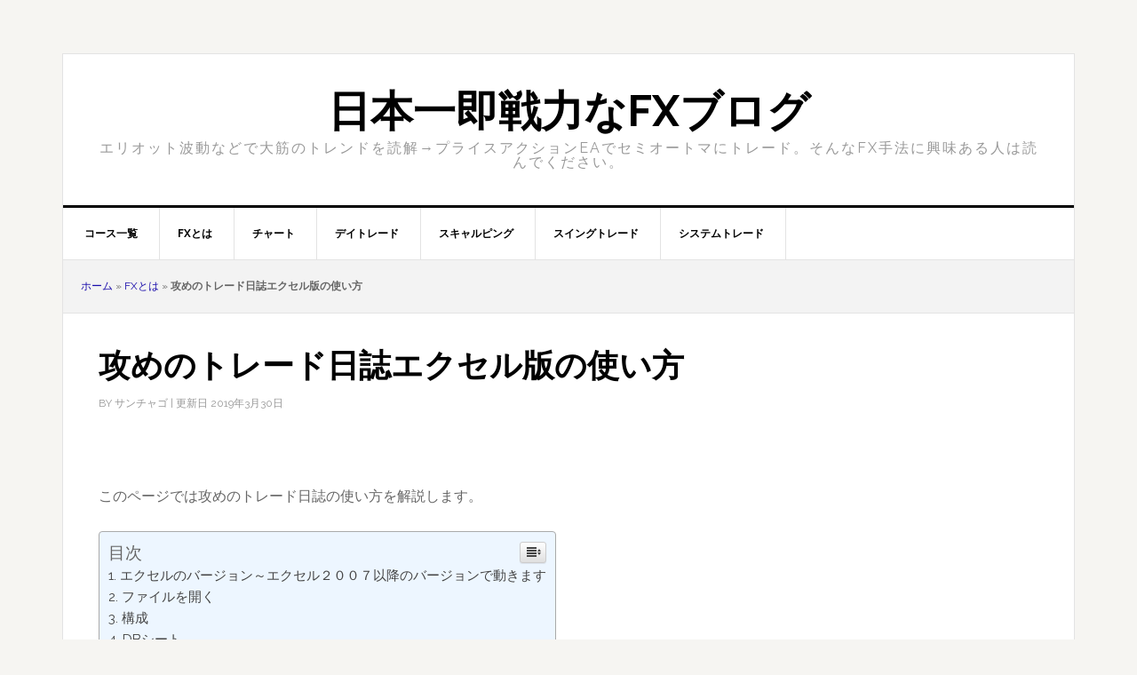

--- FILE ---
content_type: text/html; charset=UTF-8
request_url: https://sokusenryoku-fx.com/fx-2/trade-nissi-manual/
body_size: 17060
content:
<!DOCTYPE html><html lang="ja"><head ><meta charset="UTF-8" /><meta name="viewport" content="width=device-width, initial-scale=1" /><title>攻めのトレード日誌エクセル版の使い方 - 日本一即戦力なFXブログ</title><style id="rocket-critical-css">html{font-family:sans-serif;-ms-text-size-adjust:100%;-webkit-text-size-adjust:100%}body{margin:0}article,header,main,nav{display:block}a{background-color:transparent;-webkit-text-decoration-skip:objects}strong{font-weight:inherit}strong{font-weight:bolder}h1{font-size:2em;margin:.67em 0}::-webkit-input-placeholder{color:inherit;opacity:.54}::-webkit-file-upload-button{-webkit-appearance:button;font:inherit}html{-webkit-box-sizing:border-box;-moz-box-sizing:border-box;box-sizing:border-box}*,*:before,*:after{box-sizing:inherit}.entry:before,.entry-content:before,.nav-primary:before,.site-container:before,.site-header:before,.site-inner:before,.wrap:before{content:" ";display:table}.entry:after,.entry-content:after,.nav-primary:after,.site-container:after,.site-header:after,.site-inner:after,.wrap:after{clear:both;content:" ";display:table}html{font-size:62.5%}body>div{font-size:1.6rem}body{background-color:#f6f5f2;color:#666;font-family:'Raleway',sans-serif;font-size:16px;font-size:1.6rem;font-weight:400;line-height:1.625}a{color:red;text-decoration:none}p{margin:0 0 24px;padding:0}strong{font-weight:700}ul{margin:0;padding:0}h1{color:#000;font-weight:700;line-height:1.2;margin:0 0 16px}h1{font-size:36px;font-size:3.6rem}::-moz-placeholder{color:#999;opacity:1}::-webkit-input-placeholder{color:#999}.screen-reader-shortcut{border:0;clip:rect(0,0,0,0);height:1px;overflow:hidden;position:absolute!important;width:1px;word-wrap:normal!important}.site-container-wrap{background-color:#fff;border:1px solid #e3e3e3;margin:60px auto;max-width:1140px}.site-inner{clear:both}.content{float:right;width:778px}.full-width-content .content{width:100%}.breadcrumb{background-color:#f3f3f3;border-bottom:1px solid #e3e3e3;font-size:12px;font-size:1.2rem;margin:0;padding:20px;text-transform:uppercase}.entry-title{font-size:36px;font-size:3.6rem;line-height:1}.genesis-skip-link{margin:0}.genesis-skip-link li{height:0;width:0;list-style:none}:focus{color:#333;outline:#ccc solid 1px}.site-header{background-color:#fff;border-bottom:3px solid #000}.site-header .wrap{padding:40px 0}.title-area{float:left;padding-left:40px;width:300px}.site-title{font-weight:700;font-size:48px;font-size:4.8rem;font-weight:700;line-height:1;margin:0;text-transform:uppercase}.site-title a{color:#000}.site-description{color:#999;font-size:16px;font-size:1.6rem;font-weight:400;letter-spacing:2px;line-height:1;margin:10px 0 0;text-transform:uppercase}.header-full-width .title-area{padding:0 40px;text-align:center}.header-full-width .title-area,.header-full-width .site-title{width:100%}.genesis-nav-menu{clear:both;color:#000;font-size:12px;font-size:1.2rem;font-weight:700;line-height:1.5;width:100%}.genesis-nav-menu .menu-item{display:inline-block;text-align:left;margin-right:-4px}.genesis-nav-menu a{border-right:1px solid #e3e3e3;color:#000;display:block;padding:20px 24px;position:relative}.genesis-nav-menu>.menu-item>a{text-transform:uppercase}.genesis-nav-menu .sub-menu{border-top:1px solid #e3e3e3;left:-9999px;opacity:0;position:absolute;width:200px;z-index:99}.genesis-nav-menu .sub-menu a{background-color:#fff;border:1px solid #e3e3e3;border-top:none;padding:12px 24px;position:relative;width:200px}.nav-primary{border-bottom:1px solid #e3e3e3}.entry{border-bottom:1px solid #e3e3e3;padding:40px}.entry-content p,.entry-content ul{margin-bottom:26px}.entry-content ul{margin-left:40px}.entry-content ul li{list-style-type:disc}.entry-meta{color:#999;font-size:12px;font-size:1.2rem;text-transform:uppercase}.entry-header .entry-meta{margin-bottom:24px}@media only screen and (max-width:1188px){.site-container-wrap{max-width:960px}.content{width:658px}.site-title{margin-top:0}}@media only screen and (max-width:1023px){.site-container-wrap{max-width:780px;width:96%}.content,.site-inner,.title-area,.wrap{width:100%}.site-header .title-area{padding:0}.site-header .title-area{padding-bottom:16px}.site-header .wrap{padding:20px 0}.genesis-nav-menu li{float:none}.genesis-nav-menu,.site-description,.site-header .title-area,.site-title{text-align:center}.genesis-nav-menu a{border:none;padding:12px}.site-container-wrap{margin:16px auto}.content{border:none}}@media only screen and (max-width:600px){.entry-title{font-size:26px;font-size:2.6rem}}.wp-block-media-text .wp-block-media-text__media{grid-area:media-text-media;margin:0}.wp-block-media-text .wp-block-media-text__content{word-break:break-word;grid-area:media-text-content;padding:0 8%}@font-face{font-family:ez-toc-icomoon;src:url(https://sokusenryoku-fx.com/wp-content/plugins/easy-table-of-contents/vendor/icomoon/fonts/ez-toc-icomoon.eot?-5j7dhv);src:url(https://sokusenryoku-fx.com/wp-content/plugins/easy-table-of-contents/vendor/icomoon/fonts/ez-toc-icomoon.eot?#iefix-5j7dhv) format('embedded-opentype'),url(https://sokusenryoku-fx.com/wp-content/plugins/easy-table-of-contents/vendor/icomoon/fonts/ez-toc-icomoon.ttf?-5j7dhv) format('truetype'),url(https://sokusenryoku-fx.com/wp-content/plugins/easy-table-of-contents/vendor/icomoon/fonts/ez-toc-icomoon.woff?-5j7dhv) format('woff'),url(https://sokusenryoku-fx.com/wp-content/plugins/easy-table-of-contents/vendor/icomoon/fonts/ez-toc-icomoon.svg?-5j7dhv#ez-toc-icomoon) format('svg');font-weight:400;font-style:normal}#ez-toc-container{background:#F9F9F9;border:1px solid #AAA;border-radius:4px;-webkit-box-shadow:0 1px 1px rgba(0,0,0,.05);box-shadow:0 1px 1px rgba(0,0,0,.05);display:table;margin-bottom:1em;padding:10px;position:relative;width:auto}#ez-toc-container.ez-toc-light-blue{background:#EDF6FF}#ez-toc-container li,#ez-toc-container ul{padding:0}#ez-toc-container li,#ez-toc-container ul,#ez-toc-container ul li{background:0 0;list-style:none;line-height:1.6;margin:0;overflow:hidden;z-index:1}.ez-toc-btn{background-image:none}#ez-toc-container p.ez-toc-title{text-align:left;line-height:1.45;margin:0;padding:0}.ez-toc-title-container{display:table;width:100%}.ez-toc-title,.ez-toc-title-toggle{display:table-cell;text-align:left;vertical-align:middle}#ez-toc-container a{color:#444;text-decoration:none;text-shadow:none}#ez-toc-container a:visited{color:#9f9f9f}#ez-toc-container a.ez-toc-toggle{color:#444}#ez-toc-container.counter-hierarchy ul{counter-reset:item}#ez-toc-container.counter-decimal ul.ez-toc-list li a::before{content:counters(item,".") ". ";counter-increment:item}.ez-toc-btn{display:inline-block;padding:6px 12px;margin-bottom:0;font-size:14px;font-weight:400;line-height:1.428571429;text-align:center;white-space:nowrap;vertical-align:middle;border:1px solid transparent;border-radius:4px}.ez-toc-btn-default{color:#333;background-color:#fff;-webkit-box-shadow:inset 0 1px 0 rgba(255,255,255,.15),0 1px 1px rgba(0,0,0,.075);box-shadow:inset 0 1px 0 rgba(255,255,255,.15),0 1px 1px rgba(0,0,0,.075)}.ez-toc-btn-xs{padding:5px 10px;font-size:12px;line-height:1.5;border-radius:3px}.ez-toc-glyphicon,[class*=ez-toc-icon-]{font-style:normal;font-weight:400;line-height:1;-webkit-font-smoothing:antialiased;-moz-osx-font-smoothing:grayscale}.ez-toc-btn-xs{padding:1px 5px}.ez-toc-btn-default{text-shadow:0 1px 0 #fff;background-image:-webkit-gradient(linear,left 0,left 100%,from(#fff),to(#e0e0e0));background-image:-webkit-linear-gradient(top,#fff 0,#e0e0e0 100%);background-image:-moz-linear-gradient(top,#fff 0,#e0e0e0 100%);background-image:linear-gradient(to bottom,#fff 0,#e0e0e0 100%);background-repeat:repeat-x;border-color:#ccc;filter:progid:DXImageTransform.Microsoft.gradient(startColorstr='#ffffffff',endColorstr='#ffe0e0e0',GradientType=0);filter:progid:DXImageTransform.Microsoft.gradient(enabled=false)}.ez-toc-pull-right{float:right!important;margin-left:10px}.ez-toc-glyphicon{position:relative;top:1px;display:inline-block;font-family:'Glyphicons Halflings'}.ez-toc-glyphicon:empty{width:1em}.ez-toc-toggle i.ez-toc-glyphicon{font-size:16px;margin-left:2px}[class*=ez-toc-icon-]{font-family:ez-toc-icomoon!important;speak:none;font-variant:normal;text-transform:none}.ez-toc-icon-toggle:before{content:"\e87a"}.addtoany_content{clear:both;margin:16px 0}.addtoany_list{display:inline;line-height:16px}.addtoany_list a{border:0;box-shadow:none;display:inline-block;font-size:16px;padding:0 4px;vertical-align:middle}.addtoany_list.a2a_kit_size_32 a{font-size:32px}</style><script src="/cdn-cgi/scripts/7d0fa10a/cloudflare-static/rocket-loader.min.js" data-cf-settings="71b4b0af5a0f4c98106335bc-|49"></script><link rel="preload" href="https://sokusenryoku-fx.com/wp-content/cache/min/1/617d376ba77a7b307d48d6e42a6cada5.css" as="style" onload="this.onload=null;this.rel='stylesheet'" data-minify="1" /><meta name="description" content="このページでは攻めのトレード日誌の使い方を解説します。 エクセルのバージョン～エクセル２００７以降のバージョンで動きます エクセル２００３は２０１５年のwindowsアップデートで、VBAが上手く機能しなくなるバグが出ています。"/><link rel="canonical" href="https://sokusenryoku-fx.com/fx-2/trade-nissi-manual/" /><meta property="og:locale" content="ja_JP" /><meta property="og:type" content="article" /><meta property="og:title" content="攻めのトレード日誌エクセル版の使い方 - 日本一即戦力なFXブログ" /><meta property="og:description" content="このページでは攻めのトレード日誌の使い方を解説します。 エクセルのバージョン～エクセル２００７以降のバージョンで動きます エクセル２００３は２０１５年のwindowsアップデートで、VBAが上手く機能しなくなるバグが出ています。" /><meta property="og:url" content="https://sokusenryoku-fx.com/fx-2/trade-nissi-manual/" /><meta property="og:site_name" content="日本一即戦力なFXブログ" /><meta property="article:tag" content="トレード日誌" /><meta property="article:section" content="FXとは" /><meta property="article:published_time" content="2015-04-03T11:26:41+00:00" /><meta property="article:modified_time" content="2019-03-30T00:01:19+00:00" /><meta property="og:updated_time" content="2019-03-30T00:01:19+00:00" /><meta property="og:image" content="https://sokusenryoku-fx.com/wp-content/uploads/2015/03/2015-03-31_12h56_08.jpg" /><meta property="og:image:secure_url" content="https://sokusenryoku-fx.com/wp-content/uploads/2015/03/2015-03-31_12h56_08.jpg" /><meta property="og:image:width" content="1451" /><meta property="og:image:height" content="501" /><meta name="twitter:card" content="summary_large_image" /><meta name="twitter:description" content="このページでは攻めのトレード日誌の使い方を解説します。 エクセルのバージョン～エクセル２００７以降のバージョンで動きます エクセル２００３は２０１５年のwindowsアップデートで、VBAが上手く機能しなくなるバグが出ています。" /><meta name="twitter:title" content="攻めのトレード日誌エクセル版の使い方 - 日本一即戦力なFXブログ" /><meta name="twitter:image" content="https://sokusenryoku-fx.com/wp-content/uploads/2015/03/2015-03-31_12h56_08.jpg" /> <script type='application/ld+json' class='yoast-schema-graph yoast-schema-graph--main'>{"@context":"https://schema.org","@graph":[{"@type":["Person","Organization"],"@id":"https://sokusenryoku-fx.com/#person","name":"\u30b5\u30f3\u30c1\u30e3\u30b4","image":{"@type":"ImageObject","@id":"https://sokusenryoku-fx.com/#personlogo","url":"https://secure.gravatar.com/avatar/79dad4a1be770c1e40b3d0bfcfafe4a7?s=96&d=mm&r=g","caption":"\u30b5\u30f3\u30c1\u30e3\u30b4"},"logo":{"@id":"https://sokusenryoku-fx.com/#personlogo"},"description":"\u5c02\u696d\u6295\u8cc7\u5bb6\u3002\u30c8\u30ec\u30fc\u30c9\u5bfe\u8c61\u306fFX\u3068\u682a\u3002\u30b9\u30bf\u30a4\u30eb\u306f\u3084\u3084\u3086\u3063\u305f\u308a\u76ee\u306e\u30b9\u30a4\u30f3\u30b0\u30c8\u30ec\u30fc\u30c9\u3002\u73fe\u5728\u30c8\u30ec\u30fc\u30c9\u306e\u30bb\u30df\u30aa\u30fc\u30c8\u30de\u5316\u306b\u53d6\u308a\u7d44\u3093\u3067\u3044\u307e\u3059\u3002\u76f8\u5834\u74b0\u5883\u306e\u8a8d\u8b58\u3068\u65b9\u5411\u6027\u306e\u6c7a\u5b9a\u306f\u4eba\u9593\u304c\u884c\u3044\u3001\u30a8\u30f3\u30c8\u30ea\u30fc\u30b7\u30b0\u30ca\u30eb\u3092\u5f85\u3064\u30c1\u30e3\u30fc\u30c8\u76e3\u8996\u306b\u306f\u30b7\u30b9\u30c6\u30e0\u306b\u3055\u305b\u308b\u306e\u304c\u7406\u60f3\u3068\u8003\u3048\u307e\u3059\u3002","sameAs":[]},{"@type":"WebSite","@id":"https://sokusenryoku-fx.com/#website","url":"https://sokusenryoku-fx.com/","name":"\u65e5\u672c\u4e00\u5373\u6226\u529b\u306aFX\u30d6\u30ed\u30b0","publisher":{"@id":"https://sokusenryoku-fx.com/#person"},"potentialAction":{"@type":"SearchAction","target":"https://sokusenryoku-fx.com/?s={search_term_string}","query-input":"required name=search_term_string"}},{"@type":"WebPage","@id":"https://sokusenryoku-fx.com/fx-2/trade-nissi-manual/#webpage","url":"https://sokusenryoku-fx.com/fx-2/trade-nissi-manual/","inLanguage":"ja","name":"\u653b\u3081\u306e\u30c8\u30ec\u30fc\u30c9\u65e5\u8a8c\u30a8\u30af\u30bb\u30eb\u7248\u306e\u4f7f\u3044\u65b9 - \u65e5\u672c\u4e00\u5373\u6226\u529b\u306aFX\u30d6\u30ed\u30b0","isPartOf":{"@id":"https://sokusenryoku-fx.com/#website"},"image":{"@type":"ImageObject","@id":"https://sokusenryoku-fx.com/fx-2/trade-nissi-manual/#primaryimage","url":"https://sokusenryoku-fx.com/wp-content/uploads/2015/03/2015-03-31_12h56_08.jpg","width":1451,"height":501,"caption":"DB\u30b7\u30fc\u30c8"},"primaryImageOfPage":{"@id":"https://sokusenryoku-fx.com/fx-2/trade-nissi-manual/#primaryimage"},"datePublished":"2015-04-03T11:26:41+00:00","dateModified":"2019-03-30T00:01:19+00:00","description":"\u3053\u306e\u30da\u30fc\u30b8\u3067\u306f\u653b\u3081\u306e\u30c8\u30ec\u30fc\u30c9\u65e5\u8a8c\u306e\u4f7f\u3044\u65b9\u3092\u89e3\u8aac\u3057\u307e\u3059\u3002 \u30a8\u30af\u30bb\u30eb\u306e\u30d0\u30fc\u30b8\u30e7\u30f3\uff5e\u30a8\u30af\u30bb\u30eb\uff12\uff10\uff10\uff17\u4ee5\u964d\u306e\u30d0\u30fc\u30b8\u30e7\u30f3\u3067\u52d5\u304d\u307e\u3059 \u30a8\u30af\u30bb\u30eb\uff12\uff10\uff10\uff13\u306f\uff12\uff10\uff11\uff15\u5e74\u306ewindows\u30a2\u30c3\u30d7\u30c7\u30fc\u30c8\u3067\u3001VBA\u304c\u4e0a\u624b\u304f\u6a5f\u80fd\u3057\u306a\u304f\u306a\u308b\u30d0\u30b0\u304c\u51fa\u3066\u3044\u307e\u3059\u3002","breadcrumb":{"@id":"https://sokusenryoku-fx.com/fx-2/trade-nissi-manual/#breadcrumb"}},{"@type":"BreadcrumbList","@id":"https://sokusenryoku-fx.com/fx-2/trade-nissi-manual/#breadcrumb","itemListElement":[{"@type":"ListItem","position":1,"item":{"@type":"WebPage","@id":"https://sokusenryoku-fx.com/","url":"https://sokusenryoku-fx.com/","name":"\u30db\u30fc\u30e0"}},{"@type":"ListItem","position":2,"item":{"@type":"WebPage","@id":"https://sokusenryoku-fx.com/category/fx-2/","url":"https://sokusenryoku-fx.com/category/fx-2/","name":"FX\u3068\u306f"}},{"@type":"ListItem","position":3,"item":{"@type":"WebPage","@id":"https://sokusenryoku-fx.com/fx-2/trade-nissi-manual/","url":"https://sokusenryoku-fx.com/fx-2/trade-nissi-manual/","name":"\u653b\u3081\u306e\u30c8\u30ec\u30fc\u30c9\u65e5\u8a8c\u30a8\u30af\u30bb\u30eb\u7248\u306e\u4f7f\u3044\u65b9"}}]},{"@type":"Article","@id":"https://sokusenryoku-fx.com/fx-2/trade-nissi-manual/#article","isPartOf":{"@id":"https://sokusenryoku-fx.com/fx-2/trade-nissi-manual/#webpage"},"author":{"@id":"https://sokusenryoku-fx.com/#person"},"headline":"\u653b\u3081\u306e\u30c8\u30ec\u30fc\u30c9\u65e5\u8a8c\u30a8\u30af\u30bb\u30eb\u7248\u306e\u4f7f\u3044\u65b9","datePublished":"2015-04-03T11:26:41+00:00","dateModified":"2019-03-30T00:01:19+00:00","commentCount":0,"mainEntityOfPage":"https://sokusenryoku-fx.com/fx-2/trade-nissi-manual/#webpage","publisher":{"@id":"https://sokusenryoku-fx.com/#person"},"image":{"@id":"https://sokusenryoku-fx.com/fx-2/trade-nissi-manual/#primaryimage"},"keywords":"\u30c8\u30ec\u30fc\u30c9\u65e5\u8a8c","articleSection":"FX\u3068\u306f"}]}</script> <link rel='dns-prefetch' href='//a.omappapi.com' /><link rel='dns-prefetch' href='//fonts.googleapis.com' /><link rel="alternate" type="application/rss+xml" title="日本一即戦力なFXブログ &raquo; フィード" href="https://sokusenryoku-fx.com/feed/" /><link rel="alternate" type="application/rss+xml" title="日本一即戦力なFXブログ &raquo; コメントフィード" href="https://sokusenryoku-fx.com/comments/feed/" /><link rel="alternate" type="application/rss+xml" title="日本一即戦力なFXブログ &raquo; 攻めのトレード日誌エクセル版の使い方 のコメントのフィード" href="https://sokusenryoku-fx.com/fx-2/trade-nissi-manual/feed/" /><style type="text/css">img.wp-smiley,img.emoji{display:inline!important;border:none!important;box-shadow:none!important;height:1em!important;width:1em!important;margin:0 .07em!important;vertical-align:-0.1em!important;background:none!important;padding:0!important}</style><style id='news-pro-inline-css' type='text/css'>a,.entry-title a:focus,.entry-title a:hover{color:#1a0dab}@media only screen and (max-width:1023px){.genesis-responsive-menu .genesis-nav-menu a:focus,.genesis-responsive-menu .genesis-nav-menu a:hover,.genesis-responsive-menu .genesis-nav-menu .menu-item.current-menu-item>a,.menu-toggle:focus,.menu-toggle:hover,.sub-menu-toggle:focus,.sub-menu-toggle:hover{color:#1a0dab}}.footer-widgets a:focus,.footer-widgets a:hover,.site-footer a:focus,.site-footer a:hover{color:#1a0dab}</style><style id='ez-toc-inline-css' type='text/css'>div#ez-toc-container p.ez-toc-title{font-size:120%}div#ez-toc-container p.ez-toc-title{font-weight:500}div#ez-toc-container ul li{font-size:95%}</style><script src="/cdn-cgi/scripts/7d0fa10a/cloudflare-static/rocket-loader.min.js" data-cf-settings="71b4b0af5a0f4c98106335bc-|49"></script><link rel='preload' id='google-fonts-css'  href='//fonts.googleapis.com/css?family=Raleway%3A400%2C700&#038;ver=3.2.2' as="style" onload="this.onload=null;this.rel='stylesheet'" type='text/css' media='all' /><style id='rocket-lazyload-inline-css' type='text/css'>.rll-youtube-player{position:relative;padding-bottom:56.23%;height:0;overflow:hidden;max-width:100%}.rll-youtube-player iframe{position:absolute;top:0;left:0;width:100%;height:100%;z-index:100;background:0 0}.rll-youtube-player img{bottom:0;display:block;left:0;margin:auto;max-width:100%;width:100%;position:absolute;right:0;top:0;border:none;height:auto;cursor:pointer;-webkit-transition:.4s all;-moz-transition:.4s all;transition:.4s all}.rll-youtube-player img:hover{-webkit-filter:brightness(75%)}.rll-youtube-player .play{height:72px;width:72px;left:50%;top:50%;margin-left:-36px;margin-top:-36px;position:absolute;background:url(https://sokusenryoku-fx.com/wp-content/plugins/wp-rocket/assets/img/youtube.png) no-repeat;cursor:pointer}</style> <script type="71b4b0af5a0f4c98106335bc-text/javascript" src='https://sokusenryoku-fx.com/wp-content/cache/busting/1/wp-includes/js/jquery/jquery-1.12.4-wp.js'></script> <!--[if lt IE 9]> <script type='text/javascript' src='https://sokusenryoku-fx.com/wp-content/themes/genesis/lib/js/html5shiv.min.js?ver=3.7.3'></script> <![endif]--><link rel='https://api.w.org/' href='https://sokusenryoku-fx.com/wp-json/' /><link rel="EditURI" type="application/rsd+xml" title="RSD" href="https://sokusenryoku-fx.com/xmlrpc.php?rsd" /><link rel="wlwmanifest" type="application/wlwmanifest+xml" href="https://sokusenryoku-fx.com/wp-includes/wlwmanifest.xml" /><meta name="generator" content="WordPress 5.2.21" /><link rel='shortlink' href='https://sokusenryoku-fx.com/?p=1856' /><style type="text/css">.enews .screenread{height:1px;left:-1000em;overflow:hidden;position:absolute;top:-1000em;width:1px}</style><link rel="icon" href="https://sokusenryoku-fx.com/wp-content/themes/news-pro/images/favicon.ico" /><link rel="pingback" href="https://sokusenryoku-fx.com/xmlrpc.php" />  <script async src="https://www.googletagmanager.com/gtag/js?id=UA-44321593-5" type="71b4b0af5a0f4c98106335bc-text/javascript"></script> <script type="71b4b0af5a0f4c98106335bc-text/javascript">window.dataLayer = window.dataLayer || [];
  function gtag(){dataLayer.push(arguments);}
  gtag('js', new Date());

  gtag('config', 'UA-44321593-5');</script>  <script type="71b4b0af5a0f4c98106335bc-text/javascript">!function(f,b,e,v,n,t,s)
  {if(f.fbq)return;n=f.fbq=function(){n.callMethod?
  n.callMethod.apply(n,arguments):n.queue.push(arguments)};
  if(!f._fbq)f._fbq=n;n.push=n;n.loaded=!0;n.version='2.0';
  n.queue=[];t=b.createElement(e);t.async=!0;
  t.src=v;s=b.getElementsByTagName(e)[0];
  s.parentNode.insertBefore(t,s)}(window, document,'script',
  'https://connect.facebook.net/en_US/fbevents.js');
  fbq('init', '600496230756089');
  fbq('track', 'PageView');</script> <noscript><img height="1" width="1" style="display:none"
src="https://www.facebook.com/tr?id=600496230756089&ev=PageView&noscript=1"
/></noscript><noscript><style id="rocket-lazyload-nojs-css">.rll-youtube-player,[data-lazy-src]{display:none!important}</style></noscript><script type="71b4b0af5a0f4c98106335bc-text/javascript">/*! loadCSS rel=preload polyfill. [c]2017 Filament Group, Inc. MIT License */
(function(w){"use strict";if(!w.loadCSS){w.loadCSS=function(){}}
var rp=loadCSS.relpreload={};rp.support=(function(){var ret;try{ret=w.document.createElement("link").relList.supports("preload")}catch(e){ret=!1}
return function(){return ret}})();rp.bindMediaToggle=function(link){var finalMedia=link.media||"all";function enableStylesheet(){link.media=finalMedia}
if(link.addEventListener){link.addEventListener("load",enableStylesheet)}else if(link.attachEvent){link.attachEvent("onload",enableStylesheet)}
setTimeout(function(){link.rel="stylesheet";link.media="only x"});setTimeout(enableStylesheet,3000)};rp.poly=function(){if(rp.support()){return}
var links=w.document.getElementsByTagName("link");for(var i=0;i<links.length;i++){var link=links[i];if(link.rel==="preload"&&link.getAttribute("as")==="style"&&!link.getAttribute("data-loadcss")){link.setAttribute("data-loadcss",!0);rp.bindMediaToggle(link)}}};if(!rp.support()){rp.poly();var run=w.setInterval(rp.poly,500);if(w.addEventListener){w.addEventListener("load",function(){rp.poly();w.clearInterval(run)})}else if(w.attachEvent){w.attachEvent("onload",function(){rp.poly();w.clearInterval(run)})}}
if(typeof exports!=="undefined"){exports.loadCSS=loadCSS}
else{w.loadCSS=loadCSS}}(typeof global!=="undefined"?global:this))</script></head><body class="post-template-default single single-post postid-1856 single-format-standard header-full-width full-width-content" itemscope itemtype="https://schema.org/WebPage"><div class="site-container"><ul class="genesis-skip-link"><li><a href="#genesis-nav-primary" class="screen-reader-shortcut"> Skip to primary navigation</a></li><li><a href="#genesis-content" class="screen-reader-shortcut"> Skip to content</a></li></ul><div class="site-container-wrap"><header class="site-header" itemscope itemtype="https://schema.org/WPHeader"><div class="wrap"><div class="title-area"><p class="site-title" itemprop="headline"><a href="https://sokusenryoku-fx.com/">日本一即戦力なFXブログ</a></p><p class="site-description" itemprop="description">エリオット波動などで大筋のトレンドを読解→プライスアクションEAでセミオートマにトレード。そんなFX手法に興味ある人は読んでください。</p></div></div></header><nav class="nav-primary" aria-label="Main" itemscope itemtype="https://schema.org/SiteNavigationElement" id="genesis-nav-primary"><div class="wrap"><ul id="menu-main_navi" class="menu genesis-nav-menu menu-primary js-superfish"><li id="menu-item-5030" class="menu-item menu-item-type-custom menu-item-object-custom menu-item-5030"><a href="https://offer.real-trader.net/courses" itemprop="url"><span itemprop="name">コース一覧</span></a></li><li id="menu-item-1022" class="menu-item menu-item-type-taxonomy menu-item-object-category current-post-ancestor current-menu-parent current-post-parent menu-item-has-children menu-item-1022"><a href="https://sokusenryoku-fx.com/category/fx-2/" itemprop="url"><span itemprop="name">FXとは</span></a><ul class="sub-menu"><li id="menu-item-1024" class="menu-item menu-item-type-taxonomy menu-item-object-category menu-item-1024"><a href="https://sokusenryoku-fx.com/category/beginner/" itemprop="url"><span itemprop="name">ＦＸ初心者</span></a></li><li id="menu-item-1023" class="menu-item menu-item-type-taxonomy menu-item-object-category menu-item-1023"><a href="https://sokusenryoku-fx.com/category/beginner/mental/" itemprop="url"><span itemprop="name">トレードメンタル</span></a></li><li id="menu-item-2769" class="menu-item menu-item-type-taxonomy menu-item-object-category menu-item-2769"><a href="https://sokusenryoku-fx.com/category/fundamental/" itemprop="url"><span itemprop="name">ファンダメンタル</span></a></li></ul></li><li id="menu-item-729" class="menu-item menu-item-type-taxonomy menu-item-object-category menu-item-has-children menu-item-729"><a href="https://sokusenryoku-fx.com/category/fx-chart/" itemprop="url"><span itemprop="name">チャート</span></a><ul class="sub-menu"><li id="menu-item-232" class="menu-item menu-item-type-taxonomy menu-item-object-category menu-item-232"><a href="https://sokusenryoku-fx.com/category/fx-chart/priceaction/" itemprop="url"><span itemprop="name">プライスアクション</span></a></li><li id="menu-item-1198" class="menu-item menu-item-type-taxonomy menu-item-object-category menu-item-1198"><a href="https://sokusenryoku-fx.com/category/fx-chart/technical/" itemprop="url"><span itemprop="name">テクニカル分析</span></a></li></ul></li><li id="menu-item-1576" class="menu-item menu-item-type-taxonomy menu-item-object-category menu-item-1576"><a href="https://sokusenryoku-fx.com/category/daytrade/" itemprop="url"><span itemprop="name">デイトレード</span></a></li><li id="menu-item-1434" class="menu-item menu-item-type-taxonomy menu-item-object-category menu-item-1434"><a href="https://sokusenryoku-fx.com/category/scalping/" itemprop="url"><span itemprop="name">スキャルピング</span></a></li><li id="menu-item-1501" class="menu-item menu-item-type-taxonomy menu-item-object-category menu-item-1501"><a href="https://sokusenryoku-fx.com/category/swingtrade/" itemprop="url"><span itemprop="name">スイングトレード</span></a></li><li id="menu-item-1450" class="menu-item menu-item-type-taxonomy menu-item-object-category menu-item-1450"><a href="https://sokusenryoku-fx.com/category/systemtrade/" itemprop="url"><span itemprop="name">システムトレード</span></a></li></ul></div></nav><div class="site-inner"><div class="content-sidebar-wrap"><main class="content" id="genesis-content"><div class="breadcrumb"><span><span><a href="https://sokusenryoku-fx.com/" >ホーム</a> » <span><a href="https://sokusenryoku-fx.com/category/fx-2/" >FXとは</a> » <strong class="breadcrumb_last" aria-current="page">攻めのトレード日誌エクセル版の使い方</strong></span></span></span></div><article class="post-1856 post type-post status-publish format-standard has-post-thumbnail category-fx-2 tag-215 entry" itemscope itemtype="https://schema.org/CreativeWork"><header class="entry-header"><h1 class="entry-title" itemprop="headline">攻めのトレード日誌エクセル版の使い方</h1><p class="entry-meta">By <span class="entry-author" itemprop="author" itemscope itemtype="https://schema.org/Person"><span class="entry-author-name" itemprop="name">サンチャゴ</span></span> | 更新日 <time class="entry-modified-time" itemprop="dateModified" datetime="2019-03-30T09:01:19+09:00">2019年3月30日</time></p></header><div class="entry-content" itemprop="text"><div class="addtoany_share_save_container addtoany_content addtoany_content_top"><div class="a2a_kit a2a_kit_size_32 addtoany_list" data-a2a-url="https://sokusenryoku-fx.com/fx-2/trade-nissi-manual/" data-a2a-title="攻めのトレード日誌エクセル版の使い方"><a class="a2a_button_facebook a2a_counter" href="https://www.addtoany.com/add_to/facebook?linkurl=https%3A%2F%2Fsokusenryoku-fx.com%2Ffx-2%2Ftrade-nissi-manual%2F&amp;linkname=%E6%94%BB%E3%82%81%E3%81%AE%E3%83%88%E3%83%AC%E3%83%BC%E3%83%89%E6%97%A5%E8%AA%8C%E3%82%A8%E3%82%AF%E3%82%BB%E3%83%AB%E7%89%88%E3%81%AE%E4%BD%BF%E3%81%84%E6%96%B9" title="Facebook" rel="nofollow noopener" target="_blank"></a><a class="a2a_button_twitter" href="https://www.addtoany.com/add_to/twitter?linkurl=https%3A%2F%2Fsokusenryoku-fx.com%2Ffx-2%2Ftrade-nissi-manual%2F&amp;linkname=%E6%94%BB%E3%82%81%E3%81%AE%E3%83%88%E3%83%AC%E3%83%BC%E3%83%89%E6%97%A5%E8%AA%8C%E3%82%A8%E3%82%AF%E3%82%BB%E3%83%AB%E7%89%88%E3%81%AE%E4%BD%BF%E3%81%84%E6%96%B9" title="Twitter" rel="nofollow noopener" target="_blank"></a><a class="a2a_button_hatena" href="https://www.addtoany.com/add_to/hatena?linkurl=https%3A%2F%2Fsokusenryoku-fx.com%2Ffx-2%2Ftrade-nissi-manual%2F&amp;linkname=%E6%94%BB%E3%82%81%E3%81%AE%E3%83%88%E3%83%AC%E3%83%BC%E3%83%89%E6%97%A5%E8%AA%8C%E3%82%A8%E3%82%AF%E3%82%BB%E3%83%AB%E7%89%88%E3%81%AE%E4%BD%BF%E3%81%84%E6%96%B9" title="Hatena" rel="nofollow noopener" target="_blank"></a><a class="a2a_button_pocket" href="https://www.addtoany.com/add_to/pocket?linkurl=https%3A%2F%2Fsokusenryoku-fx.com%2Ffx-2%2Ftrade-nissi-manual%2F&amp;linkname=%E6%94%BB%E3%82%81%E3%81%AE%E3%83%88%E3%83%AC%E3%83%BC%E3%83%89%E6%97%A5%E8%AA%8C%E3%82%A8%E3%82%AF%E3%82%BB%E3%83%AB%E7%89%88%E3%81%AE%E4%BD%BF%E3%81%84%E6%96%B9" title="Pocket" rel="nofollow noopener" target="_blank"></a></div></div><p>このページでは攻めのトレード日誌の使い方を解説します。</p><div id="ez-toc-container" class="counter-hierarchy counter-decimal ez-toc-light-blue"><div class="ez-toc-title-container"><p class="ez-toc-title">目次</p> <span class="ez-toc-title-toggle"><a class="ez-toc-pull-right ez-toc-btn ez-toc-btn-xs ez-toc-btn-default ez-toc-toggle"><i class="ez-toc-glyphicon ez-toc-icon-toggle"></i></a></span></div><nav><ul class="ez-toc-list"><li><a href="#i" title="エクセルのバージョン～エクセル２００７以降のバージョンで動きます">エクセルのバージョン～エクセル２００７以降のバージョンで動きます</a></li><li><a href="#i-2" title="ファイルを開く">ファイルを開く</a></li><li><a href="#i-3" title="構成">構成</a></li><li><a href="#DB" title="DBシート">DBシート</a><ul><li><a href="#i-4" title="トレード結果を入力するには">トレード結果を入力するには</a></li><li><a href="#i-5" title="トレード時間の入力">トレード時間の入力</a></li><li><a href="#i-6" title="トレード結果を削除するには">トレード結果を削除するには</a></li></ul></li><li><a href="#List" title="Listシート">Listシート</a><ul><li><a href="#i-7" title="記録する項目とボタンに表示する文字列のカスタマイズ">記録する項目とボタンに表示する文字列のカスタマイズ</a></li><li><a href="#i-8" title="引き分け設定">引き分け設定</a></li></ul></li><li><a href="#i-9" title="集計">集計</a></li><li><a href="#DBList" title="DBシートやListシートの余計な部分に入力しない">DBシートやListシートの余計な部分に入力しない</a></li><li><a href="#i-10" title="「攻めのトレード日誌」の入手方法">「攻めのトレード日誌」の入手方法</a></li></ul></nav></div><h2><span class="ez-toc-section" id="i">エクセルのバージョン～エクセル２００７以降のバージョンで動きます</span></h2><p>エクセル２００３は２０１５年のwindowsアップデートで、VBAが上手く機能しなくなるバグが出ています。<br /> したがって、攻めのトレード日誌は当面の間、エクセル２００７以降のみに対応します。</p><p>筆者のＰＣ環境はエクセル２０１０であるため、それ以外のバージョンではテストできていません。<br /> 理論上は正常に動くはずですが、もしかしたらエクセル２００３以前のバージョン以外にも動かないバージョンがあるかもしれません。</p><h2><span class="ez-toc-section" id="i-2">ファイルを開く</span></h2><p>ダウンロード後、初めてファイルを開く際にはセキュリティーのメッセージが開くと思います。<br /> 「マクロを有効にする」といった選択を選んでください。</p><p>私のＰＣ環境では、ダウンロード後、最初にファイルを開く際に以下のメッセージが表示されました。<br /> <a href="https://sokusenryoku-fx.com/wp-content/uploads/2015/04/2015-04-02_22h17_22.jpg"><img src="data:image/svg+xml,%3Csvg%20xmlns='http://www.w3.org/2000/svg'%20viewBox='0%200%20700%20200'%3E%3C/svg%3E" alt="編集を有効にする" width="700" height="200" class="alignnone size-full wp-image-1942" data-lazy-src="https://sokusenryoku-fx.com/wp-content/uploads/2015/04/2015-04-02_22h17_22.jpg" /><noscript><img src="https://sokusenryoku-fx.com/wp-content/uploads/2015/04/2015-04-02_22h17_22.jpg" alt="編集を有効にする" width="700" height="200" class="alignnone size-full wp-image-1942" /></noscript></a></p><p>マカフィー（ウイルスソフト）がインストールされているＰＣをお使いの場合、『不審なプログラムを検出しました』というメッセージが出ることがあるようです。このエクセルファイルはアップロードする前にウィルスチェックソフトでチェック済みですので大丈夫なはずですが。気になる方はご使用を控えてください。McAfeeの設定などについての詳細はMcAfeeにお問い合わせください。http://www.mcafee.com/japan/</p><h2><span class="ez-toc-section" id="i-3">構成</span></h2><p>このエクセルファイルは２つシートから構成されます。<br /> （その後、集計するたびに集計結果のシートが挿入されます。）</p><p>DBシートとListシートです。</p><p><a href="https://sokusenryoku-fx.com/wp-content/uploads/2015/03/2015-03-31_19h13_42.jpg"><img src="data:image/svg+xml,%3Csvg%20xmlns='http://www.w3.org/2000/svg'%20viewBox='0%200%20162%20107'%3E%3C/svg%3E" alt="２つのシート" width="162" height="107" class="alignnone size-full wp-image-1863" data-lazy-srcset="https://sokusenryoku-fx.com/wp-content/uploads/2015/03/2015-03-31_19h13_42.jpg 162w, https://sokusenryoku-fx.com/wp-content/uploads/2015/03/2015-03-31_19h13_42-160x106.jpg 160w" data-lazy-sizes="(max-width: 162px) 100vw, 162px" data-lazy-src="https://sokusenryoku-fx.com/wp-content/uploads/2015/03/2015-03-31_19h13_42.jpg" /><noscript><img src="https://sokusenryoku-fx.com/wp-content/uploads/2015/03/2015-03-31_19h13_42.jpg" alt="２つのシート" width="162" height="107" class="alignnone size-full wp-image-1863" srcset="https://sokusenryoku-fx.com/wp-content/uploads/2015/03/2015-03-31_19h13_42.jpg 162w, https://sokusenryoku-fx.com/wp-content/uploads/2015/03/2015-03-31_19h13_42-160x106.jpg 160w" sizes="(max-width: 162px) 100vw, 162px" /></noscript></a></p><p>この２つのシートを削除したり、名前を変更したりしないでください。</p><h2><span class="ez-toc-section" id="DB">DBシート</span></h2><p>DBシートはトレード結果を入力していくシートです。トレードするたびにトレード結果を入力していきます。</p><h3><span class="ez-toc-section" id="i-4">トレード結果を入力するには</span></h3><p><a href="https://sokusenryoku-fx.com/wp-content/uploads/2015/03/2015-03-31_12h56_08.jpg"><img src="data:image/svg+xml,%3Csvg%20xmlns='http://www.w3.org/2000/svg'%20viewBox='0%200%20700%20250'%3E%3C/svg%3E" alt="DBシート" width="700" height="250" class="alignnone size-full wp-image-1857" data-lazy-src="https://sokusenryoku-fx.com/wp-content/uploads/2015/03/2015-03-31_12h56_08.jpg" /><noscript><img src="https://sokusenryoku-fx.com/wp-content/uploads/2015/03/2015-03-31_12h56_08.jpg" alt="DBシート" width="700" height="250" class="alignnone size-full wp-image-1857" /></noscript></a></p><p>上の方にズラーッとボタンが並んでいますが、このボタンをクリックすると、ボタンに表示されている文字が入力欄に入力されます。</p><p>日付、エントリー時間、通貨ペア、時間軸、方向、エントリーポイント、シグナル、分割？一括？、エグジット理由、ミス、評価</p><p>の欄は、ポチポチとボタンを入力することで、一瞬のうちに入力できます。</p><p>一番右の「損益」だけは手入力で金額を入力します。日本円で入力してください。</p><p>入力し終えたら、青いボタン「↑このトレードを登録」をクリックすると、下にある表の一番上に、今入力した内容が挿入されます。</p><p>新しいトレードが上に来るような仕組みにしているのは、一番下に新しいトレードが来るようにすると、行数が多くなった時にスクロールするのが面倒だからです。</p><p>登録ボタンをクリックするのは、全ての入力し終えてからでなくても大丈夫です。<br /> その時点で分かる分だけ入力して登録しておき、空いている部分は後から入力することができます。</p><p>（注意！）トレード結果の入力欄以外には何も入力しないでください。<br /> プログラムが上手く機能しなくなります。</p><h3><span class="ez-toc-section" id="i-5">トレード時間の入力</span></h3><p>エントリー時間の入力は、２４時間表示の　「何時:何分」　の形式で入力してください。</p><p>0:00　～　23:59<br /> の範囲で入力していただく形になります。<br /> もちろんボタン１つで入力できます。</p><p><a href="https://sokusenryoku-fx.com/wp-content/uploads/2015/04/2015-04-05_11h00_52.jpg"><img src="data:image/svg+xml,%3Csvg%20xmlns='http://www.w3.org/2000/svg'%20viewBox='0%200%20420%20299'%3E%3C/svg%3E" alt="時間の入力" width="420" height="299" class="alignnone size-full wp-image-1990" data-lazy-srcset="https://sokusenryoku-fx.com/wp-content/uploads/2015/04/2015-04-05_11h00_52.jpg 420w, https://sokusenryoku-fx.com/wp-content/uploads/2015/04/2015-04-05_11h00_52-300x214.jpg 300w, https://sokusenryoku-fx.com/wp-content/uploads/2015/04/2015-04-05_11h00_52-163x116.jpg 163w, https://sokusenryoku-fx.com/wp-content/uploads/2015/04/2015-04-05_11h00_52-194x138.jpg 194w, https://sokusenryoku-fx.com/wp-content/uploads/2015/04/2015-04-05_11h00_52-160x114.jpg 160w" data-lazy-sizes="(max-width: 420px) 100vw, 420px" data-lazy-src="https://sokusenryoku-fx.com/wp-content/uploads/2015/04/2015-04-05_11h00_52.jpg" /><noscript><img src="https://sokusenryoku-fx.com/wp-content/uploads/2015/04/2015-04-05_11h00_52.jpg" alt="時間の入力" width="420" height="299" class="alignnone size-full wp-image-1990" srcset="https://sokusenryoku-fx.com/wp-content/uploads/2015/04/2015-04-05_11h00_52.jpg 420w, https://sokusenryoku-fx.com/wp-content/uploads/2015/04/2015-04-05_11h00_52-300x214.jpg 300w, https://sokusenryoku-fx.com/wp-content/uploads/2015/04/2015-04-05_11h00_52-163x116.jpg 163w, https://sokusenryoku-fx.com/wp-content/uploads/2015/04/2015-04-05_11h00_52-194x138.jpg 194w, https://sokusenryoku-fx.com/wp-content/uploads/2015/04/2015-04-05_11h00_52-160x114.jpg 160w" sizes="(max-width: 420px) 100vw, 420px" /></noscript></a></p><p>夜の１１時５９分なら　23:59<br /> 夜の１２時００分なら　00:00<br /> お昼の１２時００分なら　12:00</p><p>と入力してください。</p><p>このように入力しておけば<br /> 「集計」シートで時間帯別（１時間区切り）の集計がなされます。</p><h3><span class="ez-toc-section" id="i-6">トレード結果を削除するには</span></h3><p>削除したい行の行番号をクリックして行を選択し、右クリック &#8211; 削除（Ｄ）で行を削除することができます。</p><p><a href="https://sokusenryoku-fx.com/wp-content/uploads/2015/04/2015-04-02_22h24_28.jpg"><img src="data:image/svg+xml,%3Csvg%20xmlns='http://www.w3.org/2000/svg'%20viewBox='0%200%20556%20432'%3E%3C/svg%3E" alt="行の削除" width="556" height="432" class="alignnone size-full wp-image-1944" data-lazy-srcset="https://sokusenryoku-fx.com/wp-content/uploads/2015/04/2015-04-02_22h24_28.jpg 556w, https://sokusenryoku-fx.com/wp-content/uploads/2015/04/2015-04-02_22h24_28-300x233.jpg 300w, https://sokusenryoku-fx.com/wp-content/uploads/2015/04/2015-04-02_22h24_28-149x116.jpg 149w, https://sokusenryoku-fx.com/wp-content/uploads/2015/04/2015-04-02_22h24_28-194x151.jpg 194w, https://sokusenryoku-fx.com/wp-content/uploads/2015/04/2015-04-02_22h24_28-160x124.jpg 160w" data-lazy-sizes="(max-width: 556px) 100vw, 556px" data-lazy-src="https://sokusenryoku-fx.com/wp-content/uploads/2015/04/2015-04-02_22h24_28.jpg" /><noscript><img src="https://sokusenryoku-fx.com/wp-content/uploads/2015/04/2015-04-02_22h24_28.jpg" alt="行の削除" width="556" height="432" class="alignnone size-full wp-image-1944" srcset="https://sokusenryoku-fx.com/wp-content/uploads/2015/04/2015-04-02_22h24_28.jpg 556w, https://sokusenryoku-fx.com/wp-content/uploads/2015/04/2015-04-02_22h24_28-300x233.jpg 300w, https://sokusenryoku-fx.com/wp-content/uploads/2015/04/2015-04-02_22h24_28-149x116.jpg 149w, https://sokusenryoku-fx.com/wp-content/uploads/2015/04/2015-04-02_22h24_28-194x151.jpg 194w, https://sokusenryoku-fx.com/wp-content/uploads/2015/04/2015-04-02_22h24_28-160x124.jpg 160w" sizes="(max-width: 556px) 100vw, 556px" /></noscript></a></p><h2><span class="ez-toc-section" id="List">Listシート</span></h2><p>Listシートでは、以下のことを設定します。</p><ul><li>記録する項目</li><li>DBシートのボタンとドロップダウンメニューに表示する文字列</li><li>引き分けトレードの金額設定</li></ul><h3><span class="ez-toc-section" id="i-7">記録する項目とボタンに表示する文字列のカスタマイズ</span></h3><p>トレード日誌で記録したい項目は人それぞれだと思います。<br /> 私の場合は、デフォルト設定の通り、</p><p>日付、エントリー時間、通貨ペア、時間軸、方向、エントリーポイント、シグナル、分割？一括？、エグジット理由、ミス、評価、損益</p><p>を記録しています。</p><p>このうち、日付、エントリー時間、損益　の３点は変更不可です。</p><p>しかしそれ以外の９つの項目は変更可能です。</p><p><a href="https://sokusenryoku-fx.com/wp-content/uploads/2015/03/2015-03-31_18h39_35.jpg"><img src="data:image/svg+xml,%3Csvg%20xmlns='http://www.w3.org/2000/svg'%20viewBox='0%200%20700%20180'%3E%3C/svg%3E" alt="項目変更" width="700" height="180" class="alignnone size-full wp-image-1858" data-lazy-src="https://sokusenryoku-fx.com/wp-content/uploads/2015/03/2015-03-31_18h39_35.jpg" /><noscript><img src="https://sokusenryoku-fx.com/wp-content/uploads/2015/03/2015-03-31_18h39_35.jpg" alt="項目変更" width="700" height="180" class="alignnone size-full wp-image-1858" /></noscript></a></p><p>Listシートにある表の項目名を変えると、DBシートの項目名も変わります。</p><p><a href="https://sokusenryoku-fx.com/wp-content/uploads/2015/03/2015-03-31_13h06_51.jpg"><img src="data:image/svg+xml,%3Csvg%20xmlns='http://www.w3.org/2000/svg'%20viewBox='0%200%20700%20300'%3E%3C/svg%3E" alt="Listシート" width="700" height="300" class="alignnone size-full wp-image-1860" data-lazy-src="https://sokusenryoku-fx.com/wp-content/uploads/2015/03/2015-03-31_13h06_51.jpg" /><noscript><img src="https://sokusenryoku-fx.com/wp-content/uploads/2015/03/2015-03-31_13h06_51.jpg" alt="Listシート" width="700" height="300" class="alignnone size-full wp-image-1860" /></noscript></a></p><p>また、上の画像を見ていただけば分かりますが、Listシートの表の上４つのメニューがDBシートのボタンに表示されます。<br /> 上の４つも含めてそれ以外は、DBシートの入力欄のドロップダウンリストに表示されます。</p><p>たくさんの項目を記録する必要が無いという場合には、Listシートの不要な部分を削除して構いません。<br /> <a href="https://sokusenryoku-fx.com/wp-content/uploads/2015/04/2015-04-03_18h54_21.jpg"><img src="data:image/svg+xml,%3Csvg%20xmlns='http://www.w3.org/2000/svg'%20viewBox='0%200%20700%20350'%3E%3C/svg%3E" alt="不要な項目" width="700" height="350" class="alignnone size-full wp-image-1966" data-lazy-src="https://sokusenryoku-fx.com/wp-content/uploads/2015/04/2015-04-03_18h54_21.jpg" /><noscript><img src="https://sokusenryoku-fx.com/wp-content/uploads/2015/04/2015-04-03_18h54_21.jpg" alt="不要な項目" width="700" height="350" class="alignnone size-full wp-image-1966" /></noscript></a></p><p>例えば株のトレーダーなら&#8230;</p><p><a href="https://sokusenryoku-fx.com/wp-content/uploads/2015/04/2015-04-04_23h00_59.jpg"><img src="data:image/svg+xml,%3Csvg%20xmlns='http://www.w3.org/2000/svg'%20viewBox='0%200%20398%20271'%3E%3C/svg%3E" alt="銘柄コードに変更" width="398" height="271" class="alignnone size-full wp-image-1987" data-lazy-srcset="https://sokusenryoku-fx.com/wp-content/uploads/2015/04/2015-04-04_23h00_59.jpg 398w, https://sokusenryoku-fx.com/wp-content/uploads/2015/04/2015-04-04_23h00_59-300x204.jpg 300w, https://sokusenryoku-fx.com/wp-content/uploads/2015/04/2015-04-04_23h00_59-170x116.jpg 170w, https://sokusenryoku-fx.com/wp-content/uploads/2015/04/2015-04-04_23h00_59-194x132.jpg 194w, https://sokusenryoku-fx.com/wp-content/uploads/2015/04/2015-04-04_23h00_59-160x109.jpg 160w" data-lazy-sizes="(max-width: 398px) 100vw, 398px" data-lazy-src="https://sokusenryoku-fx.com/wp-content/uploads/2015/04/2015-04-04_23h00_59.jpg" /><noscript><img src="https://sokusenryoku-fx.com/wp-content/uploads/2015/04/2015-04-04_23h00_59.jpg" alt="銘柄コードに変更" width="398" height="271" class="alignnone size-full wp-image-1987" srcset="https://sokusenryoku-fx.com/wp-content/uploads/2015/04/2015-04-04_23h00_59.jpg 398w, https://sokusenryoku-fx.com/wp-content/uploads/2015/04/2015-04-04_23h00_59-300x204.jpg 300w, https://sokusenryoku-fx.com/wp-content/uploads/2015/04/2015-04-04_23h00_59-170x116.jpg 170w, https://sokusenryoku-fx.com/wp-content/uploads/2015/04/2015-04-04_23h00_59-194x132.jpg 194w, https://sokusenryoku-fx.com/wp-content/uploads/2015/04/2015-04-04_23h00_59-160x109.jpg 160w" sizes="(max-width: 398px) 100vw, 398px" /></noscript></a></p><p>こんなふうに、Listシートの「通貨ペア」を「銘柄コード」に変更し、自分がトレードする銘柄コードを入力すると</p><p><a href="https://sokusenryoku-fx.com/wp-content/uploads/2015/04/2015-04-04_23h03_43.jpg"><img src="data:image/svg+xml,%3Csvg%20xmlns='http://www.w3.org/2000/svg'%20viewBox='0%200%20404%20206'%3E%3C/svg%3E" alt="ＤＢシートに反映" width="404" height="206" class="alignnone size-full wp-image-1988" data-lazy-srcset="https://sokusenryoku-fx.com/wp-content/uploads/2015/04/2015-04-04_23h03_43.jpg 404w, https://sokusenryoku-fx.com/wp-content/uploads/2015/04/2015-04-04_23h03_43-300x153.jpg 300w, https://sokusenryoku-fx.com/wp-content/uploads/2015/04/2015-04-04_23h03_43-186x95.jpg 186w, https://sokusenryoku-fx.com/wp-content/uploads/2015/04/2015-04-04_23h03_43-194x99.jpg 194w, https://sokusenryoku-fx.com/wp-content/uploads/2015/04/2015-04-04_23h03_43-160x82.jpg 160w" data-lazy-sizes="(max-width: 404px) 100vw, 404px" data-lazy-src="https://sokusenryoku-fx.com/wp-content/uploads/2015/04/2015-04-04_23h03_43.jpg" /><noscript><img src="https://sokusenryoku-fx.com/wp-content/uploads/2015/04/2015-04-04_23h03_43.jpg" alt="ＤＢシートに反映" width="404" height="206" class="alignnone size-full wp-image-1988" srcset="https://sokusenryoku-fx.com/wp-content/uploads/2015/04/2015-04-04_23h03_43.jpg 404w, https://sokusenryoku-fx.com/wp-content/uploads/2015/04/2015-04-04_23h03_43-300x153.jpg 300w, https://sokusenryoku-fx.com/wp-content/uploads/2015/04/2015-04-04_23h03_43-186x95.jpg 186w, https://sokusenryoku-fx.com/wp-content/uploads/2015/04/2015-04-04_23h03_43-194x99.jpg 194w, https://sokusenryoku-fx.com/wp-content/uploads/2015/04/2015-04-04_23h03_43-160x82.jpg 160w" sizes="(max-width: 404px) 100vw, 404px" /></noscript></a></p><p>DBシートの項目名やボタンに反映されます。</p><p>このように、自分の記録したい項目、メニューを好きなように設定すれば、自分専用のトレード日誌が完成します。</p><p>ただし、注意してほしいのは、いったん記録する項目やメニューを決めて日報の入力を開始したら、あとからListシートの内容を変更する場合、項目やメニューを追加する場合は良いのですが、削除する際には注意してください。</p><p>後から説明する「集計」機能は、Listシートに入力された項目やメニューを読み取り、その種類ごとにDBシートに入力されているトレード結果を集計します。</p><p>ですから、Listシートから項目やメニューを削除してしまうと、DBシートに入力してあるのに集計はされないトレードが出てきてしまいます。</p><h3><span class="ez-toc-section" id="i-8">引き分け設定</span></h3><p>Listシートに「引き分け金額設定」という入力欄があります。</p><p>こちらには、プラマイでいくらまでは引き分けトレードとみなすかを記入しておいてください。</p><p>例えば、1000と入力すると、勝率を集計する際に、１０００円の利益とマイナス１０００円の損失のトレードは、「引き分けトレード」として勝率の計算から除外されます。</p><p>同値撤退とみなしたいトレードでも、僅かな損益が発生します。<br /> そういったトレードの結果は勝率の計算から除外した方が、より正確な勝率を把握することができます。</p><h2><span class="ez-toc-section" id="i-9">集計</span></h2><p>集計は簡単にできます。</p><p>DBシートの右上の緑のエリアで集計の操作をします。</p><p><a href="https://sokusenryoku-fx.com/wp-content/uploads/2015/04/2015-04-02_22h36_52.jpg"><img src="data:image/svg+xml,%3Csvg%20xmlns='http://www.w3.org/2000/svg'%20viewBox='0%200%20545%20373'%3E%3C/svg%3E" alt="集計" width="545" height="373" class="alignnone size-full wp-image-1949" data-lazy-srcset="https://sokusenryoku-fx.com/wp-content/uploads/2015/04/2015-04-02_22h36_52.jpg 545w, https://sokusenryoku-fx.com/wp-content/uploads/2015/04/2015-04-02_22h36_52-300x205.jpg 300w, https://sokusenryoku-fx.com/wp-content/uploads/2015/04/2015-04-02_22h36_52-169x116.jpg 169w, https://sokusenryoku-fx.com/wp-content/uploads/2015/04/2015-04-02_22h36_52-194x133.jpg 194w, https://sokusenryoku-fx.com/wp-content/uploads/2015/04/2015-04-02_22h36_52-160x110.jpg 160w" data-lazy-sizes="(max-width: 545px) 100vw, 545px" data-lazy-src="https://sokusenryoku-fx.com/wp-content/uploads/2015/04/2015-04-02_22h36_52.jpg" /><noscript><img src="https://sokusenryoku-fx.com/wp-content/uploads/2015/04/2015-04-02_22h36_52.jpg" alt="集計" width="545" height="373" class="alignnone size-full wp-image-1949" srcset="https://sokusenryoku-fx.com/wp-content/uploads/2015/04/2015-04-02_22h36_52.jpg 545w, https://sokusenryoku-fx.com/wp-content/uploads/2015/04/2015-04-02_22h36_52-300x205.jpg 300w, https://sokusenryoku-fx.com/wp-content/uploads/2015/04/2015-04-02_22h36_52-169x116.jpg 169w, https://sokusenryoku-fx.com/wp-content/uploads/2015/04/2015-04-02_22h36_52-194x133.jpg 194w, https://sokusenryoku-fx.com/wp-content/uploads/2015/04/2015-04-02_22h36_52-160x110.jpg 160w" sizes="(max-width: 545px) 100vw, 545px" /></noscript></a></p><p>まず、トレード結果の集計をしたい期間を入力します。</p><p>テキストボックスに日付を直接入力してもいいですし、「今日」や「今週」などのボタンを押して指定することもできます。</p><p>期間が正しく入力されていることを確認し、</p><p>「集計」ボタンをクリックすると</p><p>プログラムが集計を行って、集計結果を新しいシートに書き出します。</p><p><a href="https://sokusenryoku-fx.com/wp-content/uploads/2015/04/2015-03-31_14h58_50.jpg"><img src="data:image/svg+xml,%3Csvg%20xmlns='http://www.w3.org/2000/svg'%20viewBox='0%200%20700%20400'%3E%3C/svg%3E" alt="集計結果シート" width="700" height="400" class="alignnone size-full wp-image-1951" data-lazy-src="https://sokusenryoku-fx.com/wp-content/uploads/2015/04/2015-03-31_14h58_50.jpg" /><noscript><img src="https://sokusenryoku-fx.com/wp-content/uploads/2015/04/2015-03-31_14h58_50.jpg" alt="集計結果シート" width="700" height="400" class="alignnone size-full wp-image-1951" /></noscript></a></p><p>Listシートに入力したメニューごとの集計が行われます。</p><p>また、曜日別や時間帯別の集計も行われます。</p><p>シートの一番下には、指定した期間に該当するトレードが全て列挙されているので、エクセルのオートフィルタ機能などを使ってあなた独自の集計をするのも良いでしょう。</p><p>集計結果のシートは、不要になれば削除していただいて大丈夫です。<br /> 何度も集計していると、どんどんシートが増えていってしまうので、不要になれば削除しておいてください。</p><p>集計用シートの削除はシートを右クリック-削除 で削除可能です。</p><p><a href="https://sokusenryoku-fx.com/wp-content/uploads/2015/03/2015-03-31_19h16_12.jpg"><img src="data:image/svg+xml,%3Csvg%20xmlns='http://www.w3.org/2000/svg'%20viewBox='0%200%20256%20168'%3E%3C/svg%3E" alt="シート削除" width="256" height="168" class="alignnone size-full wp-image-1864" data-lazy-srcset="https://sokusenryoku-fx.com/wp-content/uploads/2015/03/2015-03-31_19h16_12.jpg 256w, https://sokusenryoku-fx.com/wp-content/uploads/2015/03/2015-03-31_19h16_12-177x116.jpg 177w, https://sokusenryoku-fx.com/wp-content/uploads/2015/03/2015-03-31_19h16_12-194x127.jpg 194w, https://sokusenryoku-fx.com/wp-content/uploads/2015/03/2015-03-31_19h16_12-160x105.jpg 160w" data-lazy-sizes="(max-width: 256px) 100vw, 256px" data-lazy-src="https://sokusenryoku-fx.com/wp-content/uploads/2015/03/2015-03-31_19h16_12.jpg" /><noscript><img src="https://sokusenryoku-fx.com/wp-content/uploads/2015/03/2015-03-31_19h16_12.jpg" alt="シート削除" width="256" height="168" class="alignnone size-full wp-image-1864" srcset="https://sokusenryoku-fx.com/wp-content/uploads/2015/03/2015-03-31_19h16_12.jpg 256w, https://sokusenryoku-fx.com/wp-content/uploads/2015/03/2015-03-31_19h16_12-177x116.jpg 177w, https://sokusenryoku-fx.com/wp-content/uploads/2015/03/2015-03-31_19h16_12-194x127.jpg 194w, https://sokusenryoku-fx.com/wp-content/uploads/2015/03/2015-03-31_19h16_12-160x105.jpg 160w" sizes="(max-width: 256px) 100vw, 256px" /></noscript></a></p><p>くれぐれもDBシートとListシートを間違って削除しないように気を付けてください。</p><h2><span class="ez-toc-section" id="DBList">DBシートやListシートの余計な部分に入力しない</span></h2><p>DBシートやListシートの下の方とか横の方にメモ書きをしたくなるかもしれませんが、それは止めてください。<br /> プログラムは、文字が入力してあるセルを検知して集計を行いますので、変なところに文字が入力されているとおかしな挙動をしてしまいます。</p><p>じゃ、入力できないようにしておけよ！<br /> と怒られそうですが、私のスキルではその設定ができませんでした。</p><p>またいつか暇なときが来れば勉強してバージョンアップしたいと思います。</p><h2><span class="ez-toc-section" id="i-10">「攻めのトレード日誌」の入手方法</span></h2><p>「攻めのトレード日誌」は、サンチャゴのブログツアーでプレゼントしています。</p><div class="awac-wrapper"><div class="awac widget text-28"><div class="textwidget"><p><strong>最後までお読みいただき、ありがとうございました。</strong></p><p>このブログはFXや投資のかなり<strong>深い内容をお伝えしていますので、一通り読んでいただければ、相当な力がつきます。</strong></p><p>ただ記事数がとても多いので、全て読むのは大変かもしれません。</p><p><a href="https://offer.real-trader.net/free-fx-mail-lp">無料メール講座</a>では、「現実的な聖杯」を作るために必要なノウハウや情報をメールで分かりやすく発信しております。</p><p>メール講座の読者様は全市場（全通貨ペア）の季節性アノマリーチャートをプレゼントしております。</p></div></div></div><div class="addtoany_share_save_container addtoany_content addtoany_content_bottom"><div class="a2a_kit a2a_kit_size_32 addtoany_list" data-a2a-url="https://sokusenryoku-fx.com/fx-2/trade-nissi-manual/" data-a2a-title="攻めのトレード日誌エクセル版の使い方"><a class="a2a_button_facebook a2a_counter" href="https://www.addtoany.com/add_to/facebook?linkurl=https%3A%2F%2Fsokusenryoku-fx.com%2Ffx-2%2Ftrade-nissi-manual%2F&amp;linkname=%E6%94%BB%E3%82%81%E3%81%AE%E3%83%88%E3%83%AC%E3%83%BC%E3%83%89%E6%97%A5%E8%AA%8C%E3%82%A8%E3%82%AF%E3%82%BB%E3%83%AB%E7%89%88%E3%81%AE%E4%BD%BF%E3%81%84%E6%96%B9" title="Facebook" rel="nofollow noopener" target="_blank"></a><a class="a2a_button_twitter" href="https://www.addtoany.com/add_to/twitter?linkurl=https%3A%2F%2Fsokusenryoku-fx.com%2Ffx-2%2Ftrade-nissi-manual%2F&amp;linkname=%E6%94%BB%E3%82%81%E3%81%AE%E3%83%88%E3%83%AC%E3%83%BC%E3%83%89%E6%97%A5%E8%AA%8C%E3%82%A8%E3%82%AF%E3%82%BB%E3%83%AB%E7%89%88%E3%81%AE%E4%BD%BF%E3%81%84%E6%96%B9" title="Twitter" rel="nofollow noopener" target="_blank"></a><a class="a2a_button_hatena" href="https://www.addtoany.com/add_to/hatena?linkurl=https%3A%2F%2Fsokusenryoku-fx.com%2Ffx-2%2Ftrade-nissi-manual%2F&amp;linkname=%E6%94%BB%E3%82%81%E3%81%AE%E3%83%88%E3%83%AC%E3%83%BC%E3%83%89%E6%97%A5%E8%AA%8C%E3%82%A8%E3%82%AF%E3%82%BB%E3%83%AB%E7%89%88%E3%81%AE%E4%BD%BF%E3%81%84%E6%96%B9" title="Hatena" rel="nofollow noopener" target="_blank"></a><a class="a2a_button_pocket" href="https://www.addtoany.com/add_to/pocket?linkurl=https%3A%2F%2Fsokusenryoku-fx.com%2Ffx-2%2Ftrade-nissi-manual%2F&amp;linkname=%E6%94%BB%E3%82%81%E3%81%AE%E3%83%88%E3%83%AC%E3%83%BC%E3%83%89%E6%97%A5%E8%AA%8C%E3%82%A8%E3%82%AF%E3%82%BB%E3%83%AB%E7%89%88%E3%81%AE%E4%BD%BF%E3%81%84%E6%96%B9" title="Pocket" rel="nofollow noopener" target="_blank"></a></div></div></div><footer class="entry-footer"><p class="entry-meta"><span class="entry-categories">Filed Under: <a href="https://sokusenryoku-fx.com/category/fx-2/" rel="category tag">FXとは</a></span> <span class="entry-tags">Tagged With: <a href="https://sokusenryoku-fx.com/tag/%e3%83%88%e3%83%ac%e3%83%bc%e3%83%89%e6%97%a5%e8%aa%8c/" rel="tag">トレード日誌</a></span></p></footer></article><div class="after-entry widget-area"><section id="featured-post-2" class="widget featured-content featuredpost"><div class="widget-wrap"><h3 class="widgettitle widget-title">関連記事</h3><article class="post-4976 post type-post status-publish format-standard has-post-thumbnail category-trade-log tag-180 tag-416 tag-133 tag-37 tag-417 entry"><a href="https://sokusenryoku-fx.com/trade-log/2020-1-17-usdjpy/" class="alignleft" aria-hidden="true" tabindex="-1"><img width="150" height="150" src="data:image/svg+xml,%3Csvg%20xmlns='http://www.w3.org/2000/svg'%20viewBox='0%200%20150%20150'%3E%3C/svg%3E" class="entry-image attachment-post" alt="トレード事例/ドル円/2020年1月17日" itemprop="image" data-lazy-src="https://sokusenryoku-fx.com/wp-content/uploads/2020/01/2020-01-17_12h07_54-150x150.png" /><noscript><img width="150" height="150" src="https://sokusenryoku-fx.com/wp-content/uploads/2020/01/2020-01-17_12h07_54-150x150.png" class="entry-image attachment-post" alt="トレード事例/ドル円/2020年1月17日" itemprop="image" /></noscript></a><header class="entry-header"><h4 class="entry-title" itemprop="headline"><a href="https://sokusenryoku-fx.com/trade-log/2020-1-17-usdjpy/">プライスアクションを使ったトレード事例（ドル円：2020年1月17日）</a></h4></header><div class="entry-content"><p>実践したトレードの例を解説します。今日はうちのプログラマー兼トレーダーのロボさんのトレードです。USD &#x02026; <a href="https://sokusenryoku-fx.com/trade-log/2020-1-17-usdjpy/" class="more-link">[もっと読む...] <span class="screen-reader-text">about プライスアクションを使ったトレード事例（ドル円：2020年1月17日）</span></a></p></div></article><article class="post-4676 post type-post status-publish format-standard has-post-thumbnail category-bigprint tag-cme tag-fx tag-208 tag-408 entry"><a href="https://sokusenryoku-fx.com/bigprint/fx-bigprint/" class="alignleft" aria-hidden="true" tabindex="-1"><img width="150" height="150" src="data:image/svg+xml,%3Csvg%20xmlns='http://www.w3.org/2000/svg'%20viewBox='0%200%20150%20150'%3E%3C/svg%3E" class="entry-image attachment-post" alt="" itemprop="image" data-lazy-srcset="https://sokusenryoku-fx.com/wp-content/uploads/2019/04/2019-04-17_13h22_34-150x150.jpg 150w, https://sokusenryoku-fx.com/wp-content/uploads/2019/04/2019-04-17_13h22_34-100x100.jpg 100w, https://sokusenryoku-fx.com/wp-content/uploads/2019/04/2019-04-17_13h22_34-300x300.jpg 300w, https://sokusenryoku-fx.com/wp-content/uploads/2019/04/2019-04-17_13h22_34-400x400.jpg 400w, https://sokusenryoku-fx.com/wp-content/uploads/2019/04/2019-04-17_13h22_34-60x60.jpg 60w" data-lazy-sizes="(max-width: 150px) 100vw, 150px" data-lazy-src="https://sokusenryoku-fx.com/wp-content/uploads/2019/04/2019-04-17_13h22_34-150x150.jpg" /><noscript><img width="150" height="150" src="https://sokusenryoku-fx.com/wp-content/uploads/2019/04/2019-04-17_13h22_34-150x150.jpg" class="entry-image attachment-post" alt="" itemprop="image" srcset="https://sokusenryoku-fx.com/wp-content/uploads/2019/04/2019-04-17_13h22_34-150x150.jpg 150w, https://sokusenryoku-fx.com/wp-content/uploads/2019/04/2019-04-17_13h22_34-100x100.jpg 100w, https://sokusenryoku-fx.com/wp-content/uploads/2019/04/2019-04-17_13h22_34-300x300.jpg 300w, https://sokusenryoku-fx.com/wp-content/uploads/2019/04/2019-04-17_13h22_34-400x400.jpg 400w, https://sokusenryoku-fx.com/wp-content/uploads/2019/04/2019-04-17_13h22_34-60x60.jpg 60w" sizes="(max-width: 150px) 100vw, 150px" /></noscript></a><header class="entry-header"><h4 class="entry-title" itemprop="headline"><a href="https://sokusenryoku-fx.com/bigprint/fx-bigprint/">FX（スポットFXとCMEのFX先物）における大口約定件数ランキング 　2019年版</a></h4></header><div class="entry-content"><p>直近の1週間で大口約定件数が多かった通貨ペアを、MT4のチャートに適用した大口約定ラインツールで分析し &#x02026; <a href="https://sokusenryoku-fx.com/bigprint/fx-bigprint/" class="more-link">[もっと読む...] <span class="screen-reader-text">about FX（スポットFXとCMEのFX先物）における大口約定件数ランキング 　2019年版</span></a></p></div></article><article class="post-4555 post type-post status-publish format-standard has-post-thumbnail category-fx-chart tag-mt4 tag-147 tag-357 entry"><a href="https://sokusenryoku-fx.com/fx-chart/pricevol_vl_mt4/" class="alignleft" aria-hidden="true" tabindex="-1"><img width="150" height="150" src="data:image/svg+xml,%3Csvg%20xmlns='http://www.w3.org/2000/svg'%20viewBox='0%200%20150%20150'%3E%3C/svg%3E" class="entry-image attachment-post" alt="MT4向け価格帯別出来高インジケーター" itemprop="image" data-lazy-srcset="https://sokusenryoku-fx.com/wp-content/uploads/2018/05/2018-05-23_21h17_47-150x150.jpg 150w, https://sokusenryoku-fx.com/wp-content/uploads/2018/05/2018-05-23_21h17_47-40x40.jpg 40w" data-lazy-sizes="(max-width: 150px) 100vw, 150px" data-lazy-src="https://sokusenryoku-fx.com/wp-content/uploads/2018/05/2018-05-23_21h17_47-150x150.jpg" /><noscript><img width="150" height="150" src="https://sokusenryoku-fx.com/wp-content/uploads/2018/05/2018-05-23_21h17_47-150x150.jpg" class="entry-image attachment-post" alt="MT4向け価格帯別出来高インジケーター" itemprop="image" srcset="https://sokusenryoku-fx.com/wp-content/uploads/2018/05/2018-05-23_21h17_47-150x150.jpg 150w, https://sokusenryoku-fx.com/wp-content/uploads/2018/05/2018-05-23_21h17_47-40x40.jpg 40w" sizes="(max-width: 150px) 100vw, 150px" /></noscript></a><header class="entry-header"><h4 class="entry-title" itemprop="headline"><a href="https://sokusenryoku-fx.com/fx-chart/pricevol_vl_mt4/">【MT4版】ドラッグ操作で範囲指定できる価格帯別出来高インジケーター　</a></h4></header><div class="entry-content"><p>MT4(メタトレーダー4)向けに、チャート上に表示した2本の垂直線をドラッグして移動することで対象範囲 &#x02026; <a href="https://sokusenryoku-fx.com/fx-chart/pricevol_vl_mt4/" class="more-link">[もっと読む...] <span class="screen-reader-text">about 【MT4版】ドラッグ操作で範囲指定できる価格帯別出来高インジケーター　</span></a></p></div></article><h3 class="widgettitle widget-title"><span class="more-posts-title">こんな記事もあります</span></h3><ul class="more-posts"><li><a href="https://sokusenryoku-fx.com/fx-chart/mtf_pivot_mt4/">MTFピボットMT4版　複数時間軸ピボットで高精度なラインを引く</a></li><li><a href="https://sokusenryoku-fx.com/fx-chart/bigprint_line/">大口トレーダーのエントリーポイントに自動的にラインを引く方法</a></li><li><a href="https://sokusenryoku-fx.com/fx-chart/bigprint_heatmap/">FXの比較分析に使う大口約定件数ヒートマップ MT4版</a></li></ul></div></section><section id="user-profile-3" class="widget user-profile"><div class="widget-wrap"><p><span class="alignleft"><img alt='' src="data:image/svg+xml,%3Csvg%20xmlns='http://www.w3.org/2000/svg'%20viewBox='0%200%2045%2045'%3E%3C/svg%3E" data-lazy-srcset='https://secure.gravatar.com/avatar/79dad4a1be770c1e40b3d0bfcfafe4a7?s=90&#038;d=mm&#038;r=g 2x' class='avatar avatar-45 photo' height='45' width='45' data-lazy-src="https://secure.gravatar.com/avatar/79dad4a1be770c1e40b3d0bfcfafe4a7?s=45&#038;d=mm&#038;r=g" /><noscript><img alt='' src='https://secure.gravatar.com/avatar/79dad4a1be770c1e40b3d0bfcfafe4a7?s=45&#038;d=mm&#038;r=g' srcset='https://secure.gravatar.com/avatar/79dad4a1be770c1e40b3d0bfcfafe4a7?s=90&#038;d=mm&#038;r=g 2x' class='avatar avatar-45 photo' height='45' width='45' /></noscript></span>専業投資家。トレード対象はFXと株。スタイルはややゆったり目のスイングトレード。現在トレードのセミオートマ化に取り組んでいます。相場環境の認識と方向性の決定は人間が行い、エントリーシグナルを待つチャート監視にはシステムにさせるのが理想と考えます。</p></div></section></div><h2 class="screen-reader-text">Reader Interactions</h2></main></div></div><footer class="site-footer" itemscope itemtype="https://schema.org/WPFooter"><div class="wrap"><p>Copyright © 2015 日本一即戦力なFXブログ    | <a href="https://sokusenryoku-fx.com/disclaimer/">免責事項</a></p></div></footer></div></div>  <script type="71b4b0af5a0f4c98106335bc-text/javascript">/* <![CDATA[ */ var genesis_responsive_menu = {"mainMenu":"Menu","subMenu":"Submenu","menuClasses":{"combine":[".nav-secondary",".nav-primary",".nav-header"]}}; /* ]]> */</script> <script type="71b4b0af5a0f4c98106335bc-text/javascript">/* <![CDATA[ */ var ezTOC = {"smooth_scroll":"1","visibility_hide_by_default":"","width":"auto","scroll_offset":"30"}; /* ]]> */</script> <script type="71b4b0af5a0f4c98106335bc-text/javascript">var omapi_localized = { ajax: 'https://sokusenryoku-fx.com/wp-admin/admin-ajax.php?optin-monster-ajax-route=1', nonce: '762efd2d18', slugs: {"yf8pukpmc9akfexo1hme":{"slug":"yf8pukpmc9akfexo1hme","mailpoet":false}} };</script> <script type="71b4b0af5a0f4c98106335bc-text/javascript">window.lazyLoadOptions = {
                elements_selector: "img[data-lazy-src],.rocket-lazyload,iframe[data-lazy-src]",
                data_src: "lazy-src",
                data_srcset: "lazy-srcset",
                data_sizes: "lazy-sizes",
                class_loading: "lazyloading",
                class_loaded: "lazyloaded",
                threshold: 300,
                callback_loaded: function(element) {
                    if ( element.tagName === "IFRAME" && element.dataset.rocketLazyload == "fitvidscompatible" ) {
                        if (element.classList.contains("lazyloaded") ) {
                            if (typeof window.jQuery != "undefined") {
                                if (jQuery.fn.fitVids) {
                                    jQuery(element).parent().fitVids();
                                }
                            }
                        }
                    }
                }};
        window.addEventListener('LazyLoad::Initialized', function (e) {
            var lazyLoadInstance = e.detail.instance;
        
            if (window.MutationObserver) {
                var observer = new MutationObserver(function(mutations) {
                    var image_count = 0;
                    var iframe_count = 0;
                    var rocketlazy_count = 0;

                    mutations.forEach(function(mutation) {
                        for (i = 0; i < mutation.addedNodes.length; i++) {
                            if (typeof mutation.addedNodes[i].getElementsByTagName !== 'function') {
                                return;
                            }

                           if (typeof mutation.addedNodes[i].getElementsByClassName !== 'function') {
                                return;
                            }

                            images = mutation.addedNodes[i].getElementsByTagName('img');
                            is_image = mutation.addedNodes[i].tagName == "IMG";
                            iframes = mutation.addedNodes[i].getElementsByTagName('iframe');
                            is_iframe = mutation.addedNodes[i].tagName == "IFRAME";
                            rocket_lazy = mutation.addedNodes[i].getElementsByClassName('rocket-lazyload');

                            image_count += images.length;
			                iframe_count += iframes.length;
			                rocketlazy_count += rocket_lazy.length;
                            
                            if(is_image){
                                image_count += 1;
                            }

                            if(is_iframe){
                                iframe_count += 1;
                            }
                        }
                    } );

                    if(image_count > 0 || iframe_count > 0 || rocketlazy_count > 0){
                        lazyLoadInstance.update();
                    }
                } );
                
                var b      = document.getElementsByTagName("body")[0];
                var config = { childList: true, subtree: true };
                
                observer.observe(b, config);
            }
        }, false);</script><script data-no-minify="1" async src="https://sokusenryoku-fx.com/wp-content/plugins/wp-rocket/assets/js/lazyload/11.0.6/lazyload.min.js" type="71b4b0af5a0f4c98106335bc-text/javascript"></script><script src="https://sokusenryoku-fx.com/wp-content/cache/min/1/1fc25b3d4e2f0346f27803a5f7739126.js" data-minify="1" defer type="71b4b0af5a0f4c98106335bc-text/javascript"></script><noscript><link rel="stylesheet" href="https://sokusenryoku-fx.com/wp-content/cache/min/1/617d376ba77a7b307d48d6e42a6cada5.css" data-minify="1" /></noscript><noscript><link rel='stylesheet' id='google-fonts-css'  href='//fonts.googleapis.com/css?family=Raleway%3A400%2C700&#038;ver=3.2.2' type='text/css' media='all' /></noscript><script src="/cdn-cgi/scripts/7d0fa10a/cloudflare-static/rocket-loader.min.js" data-cf-settings="71b4b0af5a0f4c98106335bc-|49" defer></script><script defer src="https://static.cloudflareinsights.com/beacon.min.js/vcd15cbe7772f49c399c6a5babf22c1241717689176015" integrity="sha512-ZpsOmlRQV6y907TI0dKBHq9Md29nnaEIPlkf84rnaERnq6zvWvPUqr2ft8M1aS28oN72PdrCzSjY4U6VaAw1EQ==" data-cf-beacon='{"version":"2024.11.0","token":"0e50ffdd370540e3b1dbb78ecc2ef8e1","r":1,"server_timing":{"name":{"cfCacheStatus":true,"cfEdge":true,"cfExtPri":true,"cfL4":true,"cfOrigin":true,"cfSpeedBrain":true},"location_startswith":null}}' crossorigin="anonymous"></script>
</body></html>
<!-- This website is like a Rocket, isn't it? Performance optimized by WP Rocket. Learn more: https://wp-rocket.me - Debug: cached@1768912705 -->